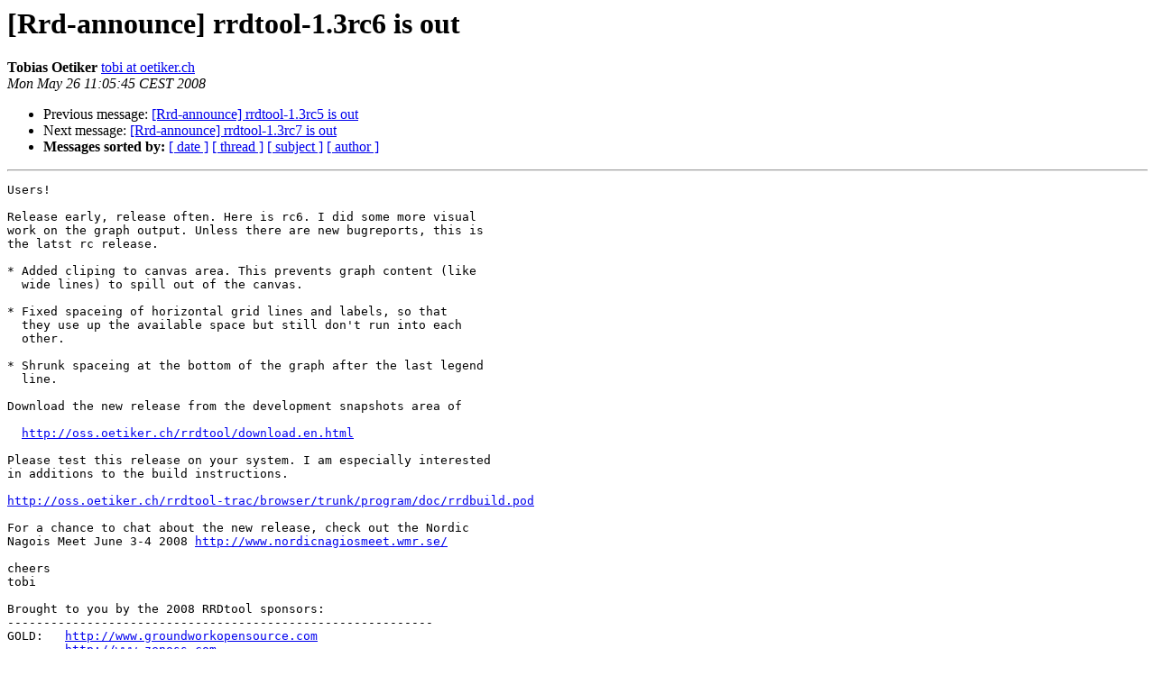

--- FILE ---
content_type: text/html
request_url: https://lists.oetiker.ch/pipermail/rrd-announce/2008-May/000105.html
body_size: 1552
content:
<!DOCTYPE HTML PUBLIC "-//W3C//DTD HTML 3.2//EN">
<HTML>
 <HEAD>
   <TITLE>O+P  [Rrd-announce] rrdtool-1.3rc6 is out
   </TITLE>
   <LINK REL="Index" HREF="index.html" >
   <LINK REL="made" HREF="mailto:rrd-announce%40lists.oetiker.ch?Subject=%5BRrd-announce%5D%20rrdtool-1.3rc6%20is%20out&In-Reply-To=">
   <META NAME="robots" CONTENT="index,nofollow">
   <META http-equiv="Content-Type" content="text/html; charset=us-ascii">
   <LINK REL="Previous"  HREF="000104.html">
   <LINK REL="Next"  HREF="000106.html">
 </HEAD>
 <BODY BGCOLOR="#ffffff">
   <H1>[Rrd-announce] rrdtool-1.3rc6 is out</H1>
    <B>Tobias Oetiker</B> 
    <A HREF="mailto:rrd-announce%40lists.oetiker.ch?Subject=%5BRrd-announce%5D%20rrdtool-1.3rc6%20is%20out&In-Reply-To="
       TITLE="[Rrd-announce] rrdtool-1.3rc6 is out">tobi at oetiker.ch
       </A><BR>
    <I>Mon May 26 11:05:45 CEST 2008</I>
    <P><UL>
        <LI>Previous message: <A HREF="000104.html">[Rrd-announce] rrdtool-1.3rc5 is out
</A></li>
        <LI>Next message: <A HREF="000106.html">[Rrd-announce] rrdtool-1.3rc7 is out
</A></li>
         <LI> <B>Messages sorted by:</B> 
              <a href="date.html#105">[ date ]</a>
              <a href="thread.html#105">[ thread ]</a>
              <a href="subject.html#105">[ subject ]</a>
              <a href="author.html#105">[ author ]</a>
         </LI>
       </UL>
    <HR>  
<!--beginarticle-->
<PRE>Users!

Release early, release often. Here is rc6. I did some more visual
work on the graph output. Unless there are new bugreports, this is
the latst rc release.

* Added cliping to canvas area. This prevents graph content (like
  wide lines) to spill out of the canvas.

* Fixed spaceing of horizontal grid lines and labels, so that
  they use up the available space but still don't run into each
  other.

* Shrunk spaceing at the bottom of the graph after the last legend
  line.

Download the new release from the development snapshots area of

  <A HREF="http://oss.oetiker.ch/rrdtool/download.en.html">http://oss.oetiker.ch/rrdtool/download.en.html</A>

Please test this release on your system. I am especially interested
in additions to the build instructions.

<A HREF="http://oss.oetiker.ch/rrdtool-trac/browser/trunk/program/doc/rrdbuild.pod">http://oss.oetiker.ch/rrdtool-trac/browser/trunk/program/doc/rrdbuild.pod</A>

For a chance to chat about the new release, check out the Nordic
Nagois Meet June 3-4 2008 <A HREF="http://www.nordicnagiosmeet.wmr.se/">http://www.nordicnagiosmeet.wmr.se/</A>

cheers
tobi

Brought to you by the 2008 RRDtool sponsors:
-----------------------------------------------------------
GOLD:   <A HREF="http://www.groundworkopensource.com">http://www.groundworkopensource.com</A>
        <A HREF="http://www.zenoss.com">http://www.zenoss.com</A>
SILVER: <A HREF="http://www.hosteurope.de">http://www.hosteurope.de</A> <A HREF="http://www.atc-onlane.com">http://www.atc-onlane.com</A>
        <A HREF="http://www.terreactive.ch">http://www.terreactive.ch</A> <A HREF="http://www.google.com">http://www.google.com</A>
        <A HREF="http://www.hitflip.de">http://www.hitflip.de</A> <A HREF="http://www.op5.com">http://www.op5.com</A>
        <A HREF="http://www.lancope.com">http://www.lancope.com</A> <A HREF="http://www.sidarion.ch">http://www.sidarion.ch</A>
-----------------------------------------------------------

-- 
Tobi Oetiker, OETIKER+PARTNER AG, Aarweg 15 CH-4600 Olten
<A HREF="http://it.oetiker.ch">http://it.oetiker.ch</A> <A HREF="https://lists.oetiker.ch/cgi-bin/listinfo/rrd-announce">tobi at oetiker.ch</A> ++41 62 213 9902

_______________________________________________
rrd-users mailing list
<A HREF="https://lists.oetiker.ch/cgi-bin/listinfo/rrd-announce">rrd-users at lists.oetiker.ch</A>
<A HREF="https://lists.oetiker.ch/cgi-bin/listinfo/rrd-users">https://lists.oetiker.ch/cgi-bin/listinfo/rrd-users</A>

</PRE>


<!--endarticle-->
    <HR>
    <P><UL>
        <!--threads-->
	<LI>Previous message: <A HREF="000104.html">[Rrd-announce] rrdtool-1.3rc5 is out
</A></li>
	<LI>Next message: <A HREF="000106.html">[Rrd-announce] rrdtool-1.3rc7 is out
</A></li>
         <LI> <B>Messages sorted by:</B> 
              <a href="date.html#105">[ date ]</a>
              <a href="thread.html#105">[ thread ]</a>
              <a href="subject.html#105">[ subject ]</a>
              <a href="author.html#105">[ author ]</a>
         </LI>
       </UL>

<hr>
<a href="https://lists.oetiker.ch/cgi-bin/listinfo/rrd-announce">More information about the rrd-announce
mailing list</a><br>
</body></html>
